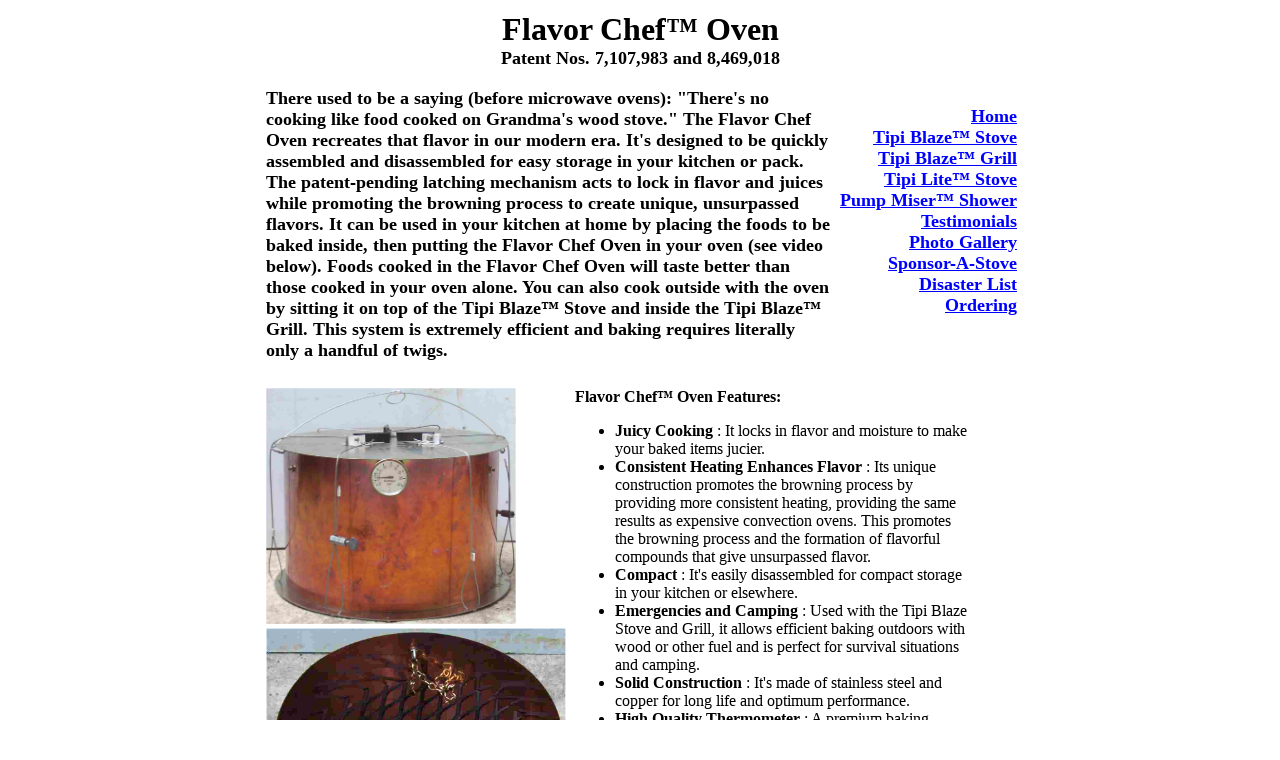

--- FILE ---
content_type: text/html
request_url: http://tipistove.com/flavor.htm
body_size: 4478
content:
<html>
<head><title>Tipi Stove Corporation-Camping, Survival and RV Cooking Equipment</title>
<META NAME="description" CONTENT="Unique high heat, solid fuel camp stove and oven system - perfect for camping, RVers, power outages and foreign aid">
<META NAME="keywords" CONTENT="camp, stove, RV, oven, flavor, cooking, portable, survival, equipment, emergency, preparedness, power, outage, hurricane, ice, storms, disaster, foreign, aid">
</head>

<table width="760" align="center">
	<tr>
		<td>

<body link="blue">
  <b><center><font face="Comic Sans MS, Garamond, Georgia">
    <font size="6">Flavor Chef&#153 Oven
  </font><br><font size="4">Patent Nos. 7,107,983 and 8,469,018</center>
</font></font>
<p>

<table border="0" align="left" width="570" height="200">
  <tr>
    <td><font size="4"><b>There used to be a saying (before microwave ovens): "There's no cooking like food
cooked on Grandma's wood stove."  The Flavor Chef Oven recreates that flavor
in our modern era.  It's designed to be quickly assembled and disassembled for
easy storage in your kitchen or pack.  The patent-pending latching mechanism acts to lock in
flavor and juices while promoting the browning process to create unique, unsurpassed flavors.
It can be used in your kitchen at home by placing the foods to be baked inside, then putting
the Flavor Chef Oven in your oven (see video below).  Foods cooked in the Flavor Chef Oven will taste better
than those cooked in your oven alone.  You can also cook outside with the oven
by sitting it on top of the Tipi Blaze&#153 Stove and inside the Tipi Blaze&#153 Grill.  This system is extremely
efficient and baking requires literally only a handful of twigs.
</font size></b></td>
  </tr>
</table>


  <div align="right"><font size="4"><b>
    <br><a href="default.htm">Home</a>
    <br><a href="tipi.htm">Tipi Blaze&#153 Stove</a>
    <br><a href="grill.htm">Tipi Blaze&#153 Grill</a>
    <br><a href="tipilite.htm">Tipi Lite&#153 Stove</a>
    <br><a href="pumpmiser.htm">Pump Miser&#153 Shower</a>
    <br><a href="testimonials.htm">Testimonials</a>
    <br><a href="photos.htm">Photo Gallery</a>
    <br><a href="sponsor.htm">Sponsor-A-Stove</a>
    <br><a href="disasterlist.htm">Disaster List</a>
    <br><a href="order.htm">Ordering</a>
  </b>
</div>
<br clear="all">
<br>
<table width="300" align="left" border="0">
  <tr> 
    <td><img src="flavor.jpg" alt="Flavor Chef Oven" align="left" border="0" width="250"></td>
  </tr>
  <tr>
    <td><img src="flavor2.jpg" alt="Flavor Chef Oven" align="left" border="0" width="300"></td>
  </tr>
</table>

<table width="400" border="0">
  <tr> 
    <td> 
      <font size="+1" face="Arial, Helvetica, sans-serif"></font>
      <p><b>Flavor Chef&#153 Oven Features:</b></p>
      <ul>
        <li><b>Juicy Cooking</b> : It locks in flavor and moisture 
        to make your baked items jucier.</li>
        <li><b>Consistent Heating Enhances Flavor</b> : Its unique construction promotes the browning 
        process by providing more consistent heating, providing the same results as expensive convection 
        ovens.  This promotes the browning
        process and the formation of flavorful compounds that give unsurpassed flavor.</li>
        <li><b>Compact</b> : It's easily disassembled for compact storage in your
        kitchen or elsewhere.</li>
        <li><b>Emergencies and Camping</b> : Used with the Tipi Blaze Stove and
        Grill, it allows efficient baking outdoors with wood or other fuel and is perfect for survival situations and camping.</li>
        <li><b>Solid Construction</b> : It's made of stainless
        steel and copper for long life and optimum performance.</li>
        <li><b>High Quality Thermometer</b> : A premium baking thermometer is provided made
        by a first rate American company, which should withstand a lifetime of use.
        <li><b>American Made</b> : It's made in the good old USA. </li>
      </ul>
    </td>
  </tr>
  <tr><td>
  <table border="0" width="300" cellspacing="7" align="left">
    <tr width="400"> 
      <td><center><b>Video Demonstration<br>Flavor Chef Oven Baking (1:48)</b></center></td>
    </tr>
    <tr width="400">
      <td><center><a href="../videos/flavorchef.mpg">broadband</a><br>6273 KB</center></td>
    </tr>
    <tr width="400">
      <td><center><a href="../videos/flavorchefsmall.mpg">dial-up</a><br>2237 KB</center></td>
    </tr>
  </table></td></tr>
</table>


		</td>
	</tr>
</table>

</body>
</html>



